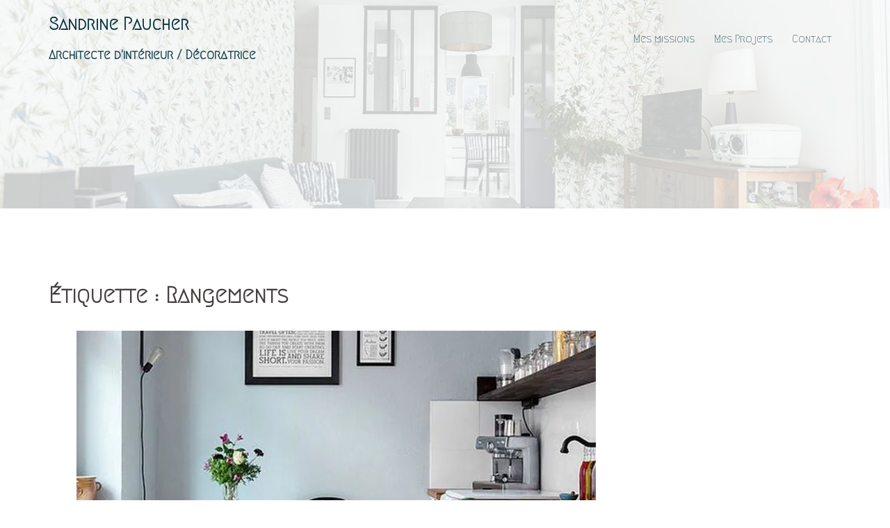

--- FILE ---
content_type: text/html; charset=UTF-8
request_url: http://sandrinepaucher.com/tag/rangements/
body_size: 13033
content:
<!DOCTYPE html>
<html lang="fr-FR">
<head>
<meta charset="UTF-8">
<meta name="viewport" content="width=device-width, initial-scale=1">
<link rel="profile" href="http://gmpg.org/xfn/11">
<link rel="pingback" href="http://sandrinepaucher.com/xmlrpc.php">
	<link rel="shortcut icon" href="http://sandrinepaucher.com/wp-content/uploads/2020/03/Favicon-1.2.jpg" />

<meta name='robots' content='index, follow, max-image-preview:large, max-snippet:-1, max-video-preview:-1' />

	<!-- This site is optimized with the Yoast SEO plugin v20.4 - https://yoast.com/wordpress/plugins/seo/ -->
	<title>Rangements Archives - Sandrine Paucher</title>
	<link rel="canonical" href="https://sandrinepaucher.com/tag/rangements/" />
	<meta property="og:locale" content="fr_FR" />
	<meta property="og:type" content="article" />
	<meta property="og:title" content="Rangements Archives - Sandrine Paucher" />
	<meta property="og:url" content="https://sandrinepaucher.com/tag/rangements/" />
	<meta property="og:site_name" content="Sandrine Paucher" />
	<meta name="twitter:card" content="summary_large_image" />
	<script type="application/ld+json" class="yoast-schema-graph">{"@context":"https://schema.org","@graph":[{"@type":"CollectionPage","@id":"https://sandrinepaucher.com/tag/rangements/","url":"https://sandrinepaucher.com/tag/rangements/","name":"Rangements Archives - Sandrine Paucher","isPartOf":{"@id":"http://sandrinepaucher.com/#website"},"primaryImageOfPage":{"@id":"https://sandrinepaucher.com/tag/rangements/#primaryimage"},"image":{"@id":"https://sandrinepaucher.com/tag/rangements/#primaryimage"},"thumbnailUrl":"https://i0.wp.com/sandrinepaucher.com/wp-content/uploads/2018/06/Image-à-la-une.jpg?fit=747%2C442","breadcrumb":{"@id":"https://sandrinepaucher.com/tag/rangements/#breadcrumb"},"inLanguage":"fr-FR"},{"@type":"ImageObject","inLanguage":"fr-FR","@id":"https://sandrinepaucher.com/tag/rangements/#primaryimage","url":"https://i0.wp.com/sandrinepaucher.com/wp-content/uploads/2018/06/Image-à-la-une.jpg?fit=747%2C442","contentUrl":"https://i0.wp.com/sandrinepaucher.com/wp-content/uploads/2018/06/Image-à-la-une.jpg?fit=747%2C442","width":747,"height":442},{"@type":"BreadcrumbList","@id":"https://sandrinepaucher.com/tag/rangements/#breadcrumb","itemListElement":[{"@type":"ListItem","position":1,"name":"Accueil","item":"http://sandrinepaucher.com/"},{"@type":"ListItem","position":2,"name":"Rangements"}]},{"@type":"WebSite","@id":"http://sandrinepaucher.com/#website","url":"http://sandrinepaucher.com/","name":"Sandrine Paucher","description":"Architecte d&#039;intérieur / Décoratrice","potentialAction":[{"@type":"SearchAction","target":{"@type":"EntryPoint","urlTemplate":"http://sandrinepaucher.com/?s={search_term_string}"},"query-input":"required name=search_term_string"}],"inLanguage":"fr-FR"}]}</script>
	<!-- / Yoast SEO plugin. -->


<link rel='dns-prefetch' href='//secure.gravatar.com' />
<link rel='dns-prefetch' href='//stats.wp.com' />
<link rel='dns-prefetch' href='//fonts.googleapis.com' />
<link rel='dns-prefetch' href='//v0.wordpress.com' />
<link rel='dns-prefetch' href='//i0.wp.com' />
<link rel="alternate" type="application/rss+xml" title="Sandrine Paucher &raquo; Flux" href="http://sandrinepaucher.com/feed/" />
<link rel="alternate" type="application/rss+xml" title="Sandrine Paucher &raquo; Flux des commentaires" href="http://sandrinepaucher.com/comments/feed/" />
<link rel="alternate" type="application/rss+xml" title="Sandrine Paucher &raquo; Flux de l’étiquette Rangements" href="http://sandrinepaucher.com/tag/rangements/feed/" />
<script type="text/javascript">
/* <![CDATA[ */
window._wpemojiSettings = {"baseUrl":"https:\/\/s.w.org\/images\/core\/emoji\/15.0.3\/72x72\/","ext":".png","svgUrl":"https:\/\/s.w.org\/images\/core\/emoji\/15.0.3\/svg\/","svgExt":".svg","source":{"concatemoji":"http:\/\/sandrinepaucher.com\/wp-includes\/js\/wp-emoji-release.min.js?ver=6.5.7"}};
/*! This file is auto-generated */
!function(i,n){var o,s,e;function c(e){try{var t={supportTests:e,timestamp:(new Date).valueOf()};sessionStorage.setItem(o,JSON.stringify(t))}catch(e){}}function p(e,t,n){e.clearRect(0,0,e.canvas.width,e.canvas.height),e.fillText(t,0,0);var t=new Uint32Array(e.getImageData(0,0,e.canvas.width,e.canvas.height).data),r=(e.clearRect(0,0,e.canvas.width,e.canvas.height),e.fillText(n,0,0),new Uint32Array(e.getImageData(0,0,e.canvas.width,e.canvas.height).data));return t.every(function(e,t){return e===r[t]})}function u(e,t,n){switch(t){case"flag":return n(e,"\ud83c\udff3\ufe0f\u200d\u26a7\ufe0f","\ud83c\udff3\ufe0f\u200b\u26a7\ufe0f")?!1:!n(e,"\ud83c\uddfa\ud83c\uddf3","\ud83c\uddfa\u200b\ud83c\uddf3")&&!n(e,"\ud83c\udff4\udb40\udc67\udb40\udc62\udb40\udc65\udb40\udc6e\udb40\udc67\udb40\udc7f","\ud83c\udff4\u200b\udb40\udc67\u200b\udb40\udc62\u200b\udb40\udc65\u200b\udb40\udc6e\u200b\udb40\udc67\u200b\udb40\udc7f");case"emoji":return!n(e,"\ud83d\udc26\u200d\u2b1b","\ud83d\udc26\u200b\u2b1b")}return!1}function f(e,t,n){var r="undefined"!=typeof WorkerGlobalScope&&self instanceof WorkerGlobalScope?new OffscreenCanvas(300,150):i.createElement("canvas"),a=r.getContext("2d",{willReadFrequently:!0}),o=(a.textBaseline="top",a.font="600 32px Arial",{});return e.forEach(function(e){o[e]=t(a,e,n)}),o}function t(e){var t=i.createElement("script");t.src=e,t.defer=!0,i.head.appendChild(t)}"undefined"!=typeof Promise&&(o="wpEmojiSettingsSupports",s=["flag","emoji"],n.supports={everything:!0,everythingExceptFlag:!0},e=new Promise(function(e){i.addEventListener("DOMContentLoaded",e,{once:!0})}),new Promise(function(t){var n=function(){try{var e=JSON.parse(sessionStorage.getItem(o));if("object"==typeof e&&"number"==typeof e.timestamp&&(new Date).valueOf()<e.timestamp+604800&&"object"==typeof e.supportTests)return e.supportTests}catch(e){}return null}();if(!n){if("undefined"!=typeof Worker&&"undefined"!=typeof OffscreenCanvas&&"undefined"!=typeof URL&&URL.createObjectURL&&"undefined"!=typeof Blob)try{var e="postMessage("+f.toString()+"("+[JSON.stringify(s),u.toString(),p.toString()].join(",")+"));",r=new Blob([e],{type:"text/javascript"}),a=new Worker(URL.createObjectURL(r),{name:"wpTestEmojiSupports"});return void(a.onmessage=function(e){c(n=e.data),a.terminate(),t(n)})}catch(e){}c(n=f(s,u,p))}t(n)}).then(function(e){for(var t in e)n.supports[t]=e[t],n.supports.everything=n.supports.everything&&n.supports[t],"flag"!==t&&(n.supports.everythingExceptFlag=n.supports.everythingExceptFlag&&n.supports[t]);n.supports.everythingExceptFlag=n.supports.everythingExceptFlag&&!n.supports.flag,n.DOMReady=!1,n.readyCallback=function(){n.DOMReady=!0}}).then(function(){return e}).then(function(){var e;n.supports.everything||(n.readyCallback(),(e=n.source||{}).concatemoji?t(e.concatemoji):e.wpemoji&&e.twemoji&&(t(e.twemoji),t(e.wpemoji)))}))}((window,document),window._wpemojiSettings);
/* ]]> */
</script>
<link rel='stylesheet' id='sydney-bootstrap-css' href='http://sandrinepaucher.com/wp-content/themes/sydney-pro-ii/css/bootstrap/bootstrap.min.css?ver=1' type='text/css' media='all' />
<style id='wp-emoji-styles-inline-css' type='text/css'>

	img.wp-smiley, img.emoji {
		display: inline !important;
		border: none !important;
		box-shadow: none !important;
		height: 1em !important;
		width: 1em !important;
		margin: 0 0.07em !important;
		vertical-align: -0.1em !important;
		background: none !important;
		padding: 0 !important;
	}
</style>
<link rel='stylesheet' id='wp-block-library-css' href='http://sandrinepaucher.com/wp-includes/css/dist/block-library/style.min.css?ver=6.5.7' type='text/css' media='all' />
<link rel='stylesheet' id='mediaelement-css' href='http://sandrinepaucher.com/wp-includes/js/mediaelement/mediaelementplayer-legacy.min.css?ver=4.2.17' type='text/css' media='all' />
<link rel='stylesheet' id='wp-mediaelement-css' href='http://sandrinepaucher.com/wp-includes/js/mediaelement/wp-mediaelement.min.css?ver=6.5.7' type='text/css' media='all' />
<style id='jetpack-sharing-buttons-style-inline-css' type='text/css'>
.jetpack-sharing-buttons__services-list{display:flex;flex-direction:row;flex-wrap:wrap;gap:0;list-style-type:none;margin:5px;padding:0}.jetpack-sharing-buttons__services-list.has-small-icon-size{font-size:12px}.jetpack-sharing-buttons__services-list.has-normal-icon-size{font-size:16px}.jetpack-sharing-buttons__services-list.has-large-icon-size{font-size:24px}.jetpack-sharing-buttons__services-list.has-huge-icon-size{font-size:36px}@media print{.jetpack-sharing-buttons__services-list{display:none!important}}.editor-styles-wrapper .wp-block-jetpack-sharing-buttons{gap:0;padding-inline-start:0}ul.jetpack-sharing-buttons__services-list.has-background{padding:1.25em 2.375em}
</style>
<style id='classic-theme-styles-inline-css' type='text/css'>
/*! This file is auto-generated */
.wp-block-button__link{color:#fff;background-color:#32373c;border-radius:9999px;box-shadow:none;text-decoration:none;padding:calc(.667em + 2px) calc(1.333em + 2px);font-size:1.125em}.wp-block-file__button{background:#32373c;color:#fff;text-decoration:none}
</style>
<style id='global-styles-inline-css' type='text/css'>
body{--wp--preset--color--black: #000000;--wp--preset--color--cyan-bluish-gray: #abb8c3;--wp--preset--color--white: #ffffff;--wp--preset--color--pale-pink: #f78da7;--wp--preset--color--vivid-red: #cf2e2e;--wp--preset--color--luminous-vivid-orange: #ff6900;--wp--preset--color--luminous-vivid-amber: #fcb900;--wp--preset--color--light-green-cyan: #7bdcb5;--wp--preset--color--vivid-green-cyan: #00d084;--wp--preset--color--pale-cyan-blue: #8ed1fc;--wp--preset--color--vivid-cyan-blue: #0693e3;--wp--preset--color--vivid-purple: #9b51e0;--wp--preset--gradient--vivid-cyan-blue-to-vivid-purple: linear-gradient(135deg,rgba(6,147,227,1) 0%,rgb(155,81,224) 100%);--wp--preset--gradient--light-green-cyan-to-vivid-green-cyan: linear-gradient(135deg,rgb(122,220,180) 0%,rgb(0,208,130) 100%);--wp--preset--gradient--luminous-vivid-amber-to-luminous-vivid-orange: linear-gradient(135deg,rgba(252,185,0,1) 0%,rgba(255,105,0,1) 100%);--wp--preset--gradient--luminous-vivid-orange-to-vivid-red: linear-gradient(135deg,rgba(255,105,0,1) 0%,rgb(207,46,46) 100%);--wp--preset--gradient--very-light-gray-to-cyan-bluish-gray: linear-gradient(135deg,rgb(238,238,238) 0%,rgb(169,184,195) 100%);--wp--preset--gradient--cool-to-warm-spectrum: linear-gradient(135deg,rgb(74,234,220) 0%,rgb(151,120,209) 20%,rgb(207,42,186) 40%,rgb(238,44,130) 60%,rgb(251,105,98) 80%,rgb(254,248,76) 100%);--wp--preset--gradient--blush-light-purple: linear-gradient(135deg,rgb(255,206,236) 0%,rgb(152,150,240) 100%);--wp--preset--gradient--blush-bordeaux: linear-gradient(135deg,rgb(254,205,165) 0%,rgb(254,45,45) 50%,rgb(107,0,62) 100%);--wp--preset--gradient--luminous-dusk: linear-gradient(135deg,rgb(255,203,112) 0%,rgb(199,81,192) 50%,rgb(65,88,208) 100%);--wp--preset--gradient--pale-ocean: linear-gradient(135deg,rgb(255,245,203) 0%,rgb(182,227,212) 50%,rgb(51,167,181) 100%);--wp--preset--gradient--electric-grass: linear-gradient(135deg,rgb(202,248,128) 0%,rgb(113,206,126) 100%);--wp--preset--gradient--midnight: linear-gradient(135deg,rgb(2,3,129) 0%,rgb(40,116,252) 100%);--wp--preset--font-size--small: 13px;--wp--preset--font-size--medium: 20px;--wp--preset--font-size--large: 36px;--wp--preset--font-size--x-large: 42px;--wp--preset--spacing--20: 0.44rem;--wp--preset--spacing--30: 0.67rem;--wp--preset--spacing--40: 1rem;--wp--preset--spacing--50: 1.5rem;--wp--preset--spacing--60: 2.25rem;--wp--preset--spacing--70: 3.38rem;--wp--preset--spacing--80: 5.06rem;--wp--preset--shadow--natural: 6px 6px 9px rgba(0, 0, 0, 0.2);--wp--preset--shadow--deep: 12px 12px 50px rgba(0, 0, 0, 0.4);--wp--preset--shadow--sharp: 6px 6px 0px rgba(0, 0, 0, 0.2);--wp--preset--shadow--outlined: 6px 6px 0px -3px rgba(255, 255, 255, 1), 6px 6px rgba(0, 0, 0, 1);--wp--preset--shadow--crisp: 6px 6px 0px rgba(0, 0, 0, 1);}:where(.is-layout-flex){gap: 0.5em;}:where(.is-layout-grid){gap: 0.5em;}body .is-layout-flex{display: flex;}body .is-layout-flex{flex-wrap: wrap;align-items: center;}body .is-layout-flex > *{margin: 0;}body .is-layout-grid{display: grid;}body .is-layout-grid > *{margin: 0;}:where(.wp-block-columns.is-layout-flex){gap: 2em;}:where(.wp-block-columns.is-layout-grid){gap: 2em;}:where(.wp-block-post-template.is-layout-flex){gap: 1.25em;}:where(.wp-block-post-template.is-layout-grid){gap: 1.25em;}.has-black-color{color: var(--wp--preset--color--black) !important;}.has-cyan-bluish-gray-color{color: var(--wp--preset--color--cyan-bluish-gray) !important;}.has-white-color{color: var(--wp--preset--color--white) !important;}.has-pale-pink-color{color: var(--wp--preset--color--pale-pink) !important;}.has-vivid-red-color{color: var(--wp--preset--color--vivid-red) !important;}.has-luminous-vivid-orange-color{color: var(--wp--preset--color--luminous-vivid-orange) !important;}.has-luminous-vivid-amber-color{color: var(--wp--preset--color--luminous-vivid-amber) !important;}.has-light-green-cyan-color{color: var(--wp--preset--color--light-green-cyan) !important;}.has-vivid-green-cyan-color{color: var(--wp--preset--color--vivid-green-cyan) !important;}.has-pale-cyan-blue-color{color: var(--wp--preset--color--pale-cyan-blue) !important;}.has-vivid-cyan-blue-color{color: var(--wp--preset--color--vivid-cyan-blue) !important;}.has-vivid-purple-color{color: var(--wp--preset--color--vivid-purple) !important;}.has-black-background-color{background-color: var(--wp--preset--color--black) !important;}.has-cyan-bluish-gray-background-color{background-color: var(--wp--preset--color--cyan-bluish-gray) !important;}.has-white-background-color{background-color: var(--wp--preset--color--white) !important;}.has-pale-pink-background-color{background-color: var(--wp--preset--color--pale-pink) !important;}.has-vivid-red-background-color{background-color: var(--wp--preset--color--vivid-red) !important;}.has-luminous-vivid-orange-background-color{background-color: var(--wp--preset--color--luminous-vivid-orange) !important;}.has-luminous-vivid-amber-background-color{background-color: var(--wp--preset--color--luminous-vivid-amber) !important;}.has-light-green-cyan-background-color{background-color: var(--wp--preset--color--light-green-cyan) !important;}.has-vivid-green-cyan-background-color{background-color: var(--wp--preset--color--vivid-green-cyan) !important;}.has-pale-cyan-blue-background-color{background-color: var(--wp--preset--color--pale-cyan-blue) !important;}.has-vivid-cyan-blue-background-color{background-color: var(--wp--preset--color--vivid-cyan-blue) !important;}.has-vivid-purple-background-color{background-color: var(--wp--preset--color--vivid-purple) !important;}.has-black-border-color{border-color: var(--wp--preset--color--black) !important;}.has-cyan-bluish-gray-border-color{border-color: var(--wp--preset--color--cyan-bluish-gray) !important;}.has-white-border-color{border-color: var(--wp--preset--color--white) !important;}.has-pale-pink-border-color{border-color: var(--wp--preset--color--pale-pink) !important;}.has-vivid-red-border-color{border-color: var(--wp--preset--color--vivid-red) !important;}.has-luminous-vivid-orange-border-color{border-color: var(--wp--preset--color--luminous-vivid-orange) !important;}.has-luminous-vivid-amber-border-color{border-color: var(--wp--preset--color--luminous-vivid-amber) !important;}.has-light-green-cyan-border-color{border-color: var(--wp--preset--color--light-green-cyan) !important;}.has-vivid-green-cyan-border-color{border-color: var(--wp--preset--color--vivid-green-cyan) !important;}.has-pale-cyan-blue-border-color{border-color: var(--wp--preset--color--pale-cyan-blue) !important;}.has-vivid-cyan-blue-border-color{border-color: var(--wp--preset--color--vivid-cyan-blue) !important;}.has-vivid-purple-border-color{border-color: var(--wp--preset--color--vivid-purple) !important;}.has-vivid-cyan-blue-to-vivid-purple-gradient-background{background: var(--wp--preset--gradient--vivid-cyan-blue-to-vivid-purple) !important;}.has-light-green-cyan-to-vivid-green-cyan-gradient-background{background: var(--wp--preset--gradient--light-green-cyan-to-vivid-green-cyan) !important;}.has-luminous-vivid-amber-to-luminous-vivid-orange-gradient-background{background: var(--wp--preset--gradient--luminous-vivid-amber-to-luminous-vivid-orange) !important;}.has-luminous-vivid-orange-to-vivid-red-gradient-background{background: var(--wp--preset--gradient--luminous-vivid-orange-to-vivid-red) !important;}.has-very-light-gray-to-cyan-bluish-gray-gradient-background{background: var(--wp--preset--gradient--very-light-gray-to-cyan-bluish-gray) !important;}.has-cool-to-warm-spectrum-gradient-background{background: var(--wp--preset--gradient--cool-to-warm-spectrum) !important;}.has-blush-light-purple-gradient-background{background: var(--wp--preset--gradient--blush-light-purple) !important;}.has-blush-bordeaux-gradient-background{background: var(--wp--preset--gradient--blush-bordeaux) !important;}.has-luminous-dusk-gradient-background{background: var(--wp--preset--gradient--luminous-dusk) !important;}.has-pale-ocean-gradient-background{background: var(--wp--preset--gradient--pale-ocean) !important;}.has-electric-grass-gradient-background{background: var(--wp--preset--gradient--electric-grass) !important;}.has-midnight-gradient-background{background: var(--wp--preset--gradient--midnight) !important;}.has-small-font-size{font-size: var(--wp--preset--font-size--small) !important;}.has-medium-font-size{font-size: var(--wp--preset--font-size--medium) !important;}.has-large-font-size{font-size: var(--wp--preset--font-size--large) !important;}.has-x-large-font-size{font-size: var(--wp--preset--font-size--x-large) !important;}
.wp-block-navigation a:where(:not(.wp-element-button)){color: inherit;}
:where(.wp-block-post-template.is-layout-flex){gap: 1.25em;}:where(.wp-block-post-template.is-layout-grid){gap: 1.25em;}
:where(.wp-block-columns.is-layout-flex){gap: 2em;}:where(.wp-block-columns.is-layout-grid){gap: 2em;}
.wp-block-pullquote{font-size: 1.5em;line-height: 1.6;}
</style>
<link rel='stylesheet' id='crellyslider-css' href='http://sandrinepaucher.com/wp-content/plugins/crelly-slider/css/crellyslider.css?ver=1.4.6' type='text/css' media='all' />
<link rel='stylesheet' id='sydney-fonts-css' href='https://fonts.googleapis.com/css?family=Dosis%7CMegrim' type='text/css' media='all' />
<link rel='stylesheet' id='sydney-style-css' href='http://sandrinepaucher.com/wp-content/themes/sydney-pro-ii/style.css?ver=20170621' type='text/css' media='all' />
<style id='sydney-style-inline-css' type='text/css'>
body, #mainnav ul ul a { font-family:'Dosis', sans-serif;!important;}
h1, h2, h3, h4, h5, h6, #mainnav ul li a, .portfolio-info, .roll-testimonials .name, .roll-team .team-content .name, .roll-team .team-item .team-pop .name, .roll-tabs .menu-tab li a, .roll-testimonials .name, .roll-project .project-filter li a, .roll-button, .roll-counter .name-count, .roll-counter .numb-count button, input[type="button"], input[type="reset"], input[type="submit"] { font-family:'Megrim', cursive;;}
.site-title { font-size:25px; }
.site-description { font-size:18px; }
#mainnav ul li a { font-size:15px; }
h1 { font-size:42px; }
h2 { font-size:41px; }
h3 { font-size:32px; }
h4 { font-size:25px; }
h5 { font-size:21px; }
h6 { font-size:18px; }
body { font-size:15px; }
.header-image { background-size:contain;}
.header-image { height:300px; }
.style1 .plan-icon, .style3 .plan-icon, .roll-team.type-b .team-social li a,#mainnav ul li a:hover, .sydney_contact_info_widget span, .roll-team .team-content .name,.roll-team .team-item .team-pop .team-social li:hover a,.roll-infomation li.address:before,.roll-infomation li.phone:before,.roll-infomation li.email:before,.roll-testimonials .name,.roll-button.border,.roll-button:hover,.roll-icon-list .icon i,.roll-icon-list .content h3 a:hover,.roll-icon-box.white .content h3 a,.roll-icon-box .icon i,.roll-icon-box .content h3 a:hover,.switcher-container .switcher-icon a:focus,.go-top:hover,.hentry .meta-post a:hover,#mainnav > ul > li > a.active, #mainnav > ul > li > a:hover, button:hover, input[type="button"]:hover, input[type="reset"]:hover, input[type="submit"]:hover, .text-color, .social-menu-widget a, .social-menu-widget a:hover, .archive .team-social li a, a, h1 a, h2 a, h3 a, h4 a, h5 a, h6 a { color:#9fbbc6}
.project-filter li a.active, .project-filter li a:hover,.woocommerce div.product .woocommerce-tabs ul.tabs li.active,.woocommerce #respond input#submit,.woocommerce a.button,.woocommerce button.button,.woocommerce input.button,.project-filter li.active, .project-filter li:hover,.roll-team.type-b .team-item .team-social li:hover a,.preloader .pre-bounce1, .preloader .pre-bounce2,.roll-team .team-item .team-pop,.roll-progress .progress-animate,.roll-socials li a:hover,.roll-project .project-item .project-pop,.roll-project .project-filter li.active,.roll-project .project-filter li:hover,.roll-button.light:hover,.roll-button.border:hover,.roll-button,.roll-icon-box.white .icon,.owl-theme .owl-controls .owl-page.active span,.owl-theme .owl-controls.clickable .owl-page:hover span,.go-top,.bottom .socials li:hover a,.sidebar .widget:before,.blog-pagination ul li.active,.blog-pagination ul li:hover a,.content-area .hentry:after,.text-slider .maintitle:after,.error-wrap #search-submit:hover,#mainnav .sub-menu li:hover > a,#mainnav ul li ul:after, button, input[type="button"], input[type="reset"], input[type="submit"], .panel-grid-cell .widget-title:after, .cart-amount { background-color:#9fbbc6}
.roll-team.type-b .team-social li a,.roll-socials li a:hover,.roll-socials li a,.roll-button.light:hover,.roll-button.border,.roll-button,.roll-icon-list .icon,.roll-icon-box .icon,.owl-theme .owl-controls .owl-page span,.comment .comment-detail,.widget-tags .tag-list a:hover,.blog-pagination ul li,.hentry blockquote,.error-wrap #search-submit:hover,textarea:focus,input[type="text"]:focus,input[type="password"]:focus,input[type="datetime"]:focus,input[type="datetime-local"]:focus,input[type="date"]:focus,input[type="month"]:focus,input[type="time"]:focus,input[type="week"]:focus,input[type="number"]:focus,input[type="email"]:focus,input[type="url"]:focus,input[type="search"]:focus,input[type="tel"]:focus,input[type="color"]:focus, button, input[type="button"], input[type="reset"], input[type="submit"], .archive .team-social li a { border-color:#9fbbc6}
.site-header.float-header { background-color:rgba(159,187,198,0.9);}
@media only screen and (max-width: 1024px) { .site-header { background-color:#9fbbc6;}}
.site-title a, .site-title a:hover { color:#00303e}
.site-description { color:#00303e}
#mainnav ul li a, #mainnav ul li::before { color:#00303e}
#mainnav .sub-menu li a { color:#00303e}
#mainnav .sub-menu li a { background:#9fbbc6}
.text-slider .maintitle, .text-slider .subtitle { color:#00303e}
body { color:#002b3d}
#secondary { background-color:#ffffff}
#secondary, #secondary a, #secondary .widget-title { color:#767676}
.footer-widgets { background-color:#002f3d}
.site-footer { background-color:#1c1c1c}
.site-footer,.site-footer a { color:#666666}
.overlay { background-color:#000000}
.btn-menu { color:#ffffff}
#mainnav ul li a:hover { color:#9fbbc6}
.site-info { text-align: center; }
.panel-grid-cell .widget-title { margin-bottom:50px; }
.panel-grid-cell .widget-title { text-transform:none; }
.panel-grid-cell .widget-title { font-style: italic; }
.header-contact {text-align: center;}
.header-contact { background-color:#e1ecf4}
.header-contact { color:#00303e}
.roll-button { padding-top:12px;padding-bottom:12px; }
.roll-button { padding-left:35px;padding-right:35px; }
.roll-button { font-size:13px; }
.roll-button { border-radius:3px; }
.header-widgets {background-color:#ffffff;}
.header-widgets {color:#767676;}
.page-wrap { padding-top:83px;}
.page-wrap { padding-bottom:100px;}
@media only screen and (max-width: 1025px) {		
			.mobile-slide {
				display: block;
			}
			.slide-item {
				background-image: none !important;
			}
			.header-slider {
			}
			.slide-item {
				height: auto !important;
			}
			.slide-inner {
				min-height: initial;
			} 
		}

</style>
<link rel='stylesheet' id='sydney-font-awesome-css' href='http://sandrinepaucher.com/wp-content/themes/sydney-pro-ii/fonts/font-awesome.min.css?ver=6.5.7' type='text/css' media='all' />
<!--[if lte IE 9]>
<link rel='stylesheet' id='sydney-ie9-css' href='http://sandrinepaucher.com/wp-content/themes/sydney-pro-ii/css/ie9.css?ver=6.5.7' type='text/css' media='all' />
<![endif]-->
<link rel='stylesheet' id='jetpack_css-css' href='http://sandrinepaucher.com/wp-content/plugins/jetpack/css/jetpack.css?ver=13.7.1' type='text/css' media='all' />
<script type="text/javascript" src="http://sandrinepaucher.com/wp-includes/js/jquery/jquery.min.js?ver=3.7.1" id="jquery-core-js"></script>
<script type="text/javascript" src="http://sandrinepaucher.com/wp-includes/js/jquery/jquery-migrate.min.js?ver=3.4.1" id="jquery-migrate-js"></script>
<script type="text/javascript" src="http://sandrinepaucher.com/wp-includes/js/jquery/ui/core.min.js?ver=1.13.2" id="jquery-ui-core-js"></script>
<script type="text/javascript" src="http://sandrinepaucher.com/wp-content/plugins/crelly-slider/js/jquery.crellyslider.js?ver=1.4.6" id="jquery.crellyslider-js"></script>
<link rel="https://api.w.org/" href="http://sandrinepaucher.com/wp-json/" /><link rel="alternate" type="application/json" href="http://sandrinepaucher.com/wp-json/wp/v2/tags/42" /><link rel="EditURI" type="application/rsd+xml" title="RSD" href="http://sandrinepaucher.com/xmlrpc.php?rsd" />
<meta name="generator" content="WordPress 6.5.7" />
			<style>
				.sydney-svg-icon {
					display: inline-block;
					width: 16px;
					height: 16px;
					vertical-align: middle;
					line-height: 1;
				}
				.team-item .team-social li .sydney-svg-icon {
					width: 14px;
				}
				.roll-team:not(.style1) .team-item .team-social li .sydney-svg-icon {
					fill: #fff;
				}
				.team-item .team-social li:hover .sydney-svg-icon {
					fill: #000;
				}
				.team_hover_edits .team-social li a .sydney-svg-icon {
					fill: #000;
				}
				.team_hover_edits .team-social li:hover a .sydney-svg-icon {
					fill: #fff;
				}	
				.single-sydney-projects .entry-thumb {
					text-align: left;
				}	

			</style>
			<style>img#wpstats{display:none}</style>
		<link rel="icon" href="https://i0.wp.com/sandrinepaucher.com/wp-content/uploads/2020/03/cropped-Favicon.jpg?fit=32%2C32" sizes="32x32" />
<link rel="icon" href="https://i0.wp.com/sandrinepaucher.com/wp-content/uploads/2020/03/cropped-Favicon.jpg?fit=192%2C192" sizes="192x192" />
<link rel="apple-touch-icon" href="https://i0.wp.com/sandrinepaucher.com/wp-content/uploads/2020/03/cropped-Favicon.jpg?fit=180%2C180" />
<meta name="msapplication-TileImage" content="https://i0.wp.com/sandrinepaucher.com/wp-content/uploads/2020/03/cropped-Favicon.jpg?fit=270%2C270" />
</head>

<body class="archive tag tag-rangements tag-42">

	<div class="preloader">
	    <div class="spinner">
	        <div class="pre-bounce1"></div>
	        <div class="pre-bounce2"></div>
	    </div>
	</div>
	
<div id="page" class="hfeed site">
	<a class="skip-link screen-reader-text" href="#content">Skip to content</a>

	
		

	<header id="masthead" class="site-header" role="banner">
		<div class="header-wrap">
            <div class="container">
                <div class="row">
				<div class="col-md-4 col-sm-8 col-xs-12">
		        					<h1 class="site-title"><a href="http://sandrinepaucher.com/" rel="home">Sandrine Paucher</a></h1>
					<h2 class="site-description">Architecte d&#039;intérieur / Décoratrice</h2>	        
		        				</div>
				<div class="col-md-8 col-sm-4 col-xs-12">
					<div class="btn-menu"></div>
					<nav id="mainnav" class="mainnav" role="navigation">
						<div class="menu-menu-1-container"><ul id="menu-menu-1" class="menu"><li id="menu-item-153" class="menu-item menu-item-type-post_type menu-item-object-page menu-item-has-children menu-item-153"><a href="http://sandrinepaucher.com/prestations/">Mes missions</a>
<ul class="sub-menu">
	<li id="menu-item-84" class="menu-item menu-item-type-post_type menu-item-object-page menu-item-84"><a href="http://sandrinepaucher.com/architecture-dinterieur/">Architecture d&rsquo;intérieur</a></li>
	<li id="menu-item-144" class="menu-item menu-item-type-post_type menu-item-object-page menu-item-144"><a href="http://sandrinepaucher.com/decoration-et-conseils/">Décoration et conseils</a></li>
	<li id="menu-item-86" class="menu-item menu-item-type-post_type menu-item-object-page menu-item-86"><a href="http://sandrinepaucher.com/projet-a-distance/">Projet à distance</a></li>
	<li id="menu-item-85" class="menu-item menu-item-type-post_type menu-item-object-page menu-item-85"><a href="http://sandrinepaucher.com/investir-location-cles-en-main/">Investir : Location clés en main</a></li>
</ul>
</li>
<li id="menu-item-175" class="menu-item menu-item-type-post_type menu-item-object-page menu-item-175"><a href="http://sandrinepaucher.com/mes-realisations/">Mes Projets</a></li>
<li id="menu-item-158" class="menu-item menu-item-type-post_type menu-item-object-page menu-item-158"><a href="http://sandrinepaucher.com/contact/">Contact</a></li>
</ul></div>					</nav><!-- #site-navigation -->
				</div>
				</div>
			</div>
		</div>
	</header><!-- #masthead -->

	
	<div class="sydney-hero-area">
		<div style="display: none;" class="crellyslider-slider crellyslider-slider-full-width crellyslider-slider-accueil_copier crellyslider-2" id="crellyslider-2">
<ul>
<li
style="
background-color: transparent;
background-image: url('http://sandrinepaucher.com/wp-content/uploads/2024/02/Crelly-slider-2024.02-Fred-2.jpg');
background-position: center center;
background-repeat: no-repeat;
background-size: cover;

"
data-in="none"
data-ease-in="300"
data-out="none"
data-ease-out="300"
data-time="3000"
>
</li>
</ul>
</div>
<script type="text/javascript">
(function($) {
$(document).ready(function() {
$("#crellyslider-2").crellySlider({
layout: 'full-width',
responsive: 1,
startWidth: 1175,
startHeight: 300,
automaticSlide: 0,
showControls: 0,
showNavigation: 0,
enableSwipe: 0,
showProgressBar: 0,
pauseOnHover: 0,
randomOrder: 0,
startFromSlide: 0,
beforeStart : function() {},
beforeSetResponsive : function() {},
beforeSlideStart : function() {},
beforePause	: function() {},
beforeResume : function() {},
});
});
})(jQuery);
</script>
		<div class="header-image">
						<img class="header-inner" src="http://sandrinepaucher.com/wp-content/themes/sydney-pro-ii/images/header.jpg" width="1920" alt="Sandrine Paucher" title="Sandrine Paucher">
		</div>
		
			</div>

	
	    

	<div id="content" class="page-wrap">
		<div class="content-wrapper container">
			<div class="row">	
	
	<div id="primary" class="content-area col-md-9 classic">
		<main id="main" class="post-wrap" role="main">

		
			<header class="page-header">
				<h3 class="archive-title">Étiquette : <span>Rangements</span></h3>			</header><!-- .page-header -->

			<div class="posts-layout">
			
				
<article id="post-1203" class="post-1203 post type-post status-publish format-standard has-post-thumbnail hentry category-non-classe tag-amenager tag-ancien tag-appartement tag-architecture-dinterieur tag-article tag-circulation tag-conseils tag-cuisine tag-deco tag-decoration tag-design tag-electricite tag-espaces tag-explications tag-home-staging tag-lumiere tag-maison tag-neuf tag-peinture tag-permis-de-construire tag-plan-de-travail tag-rangements tag-renovation tag-triangle-dactivite">

			<div class="entry-thumb">
			<a href="http://sandrinepaucher.com/astuces-pour-decorer-une-petite-cuisine/" title="Astuces pour décorer une petite cuisine"><img width="747" height="442" src="https://i0.wp.com/sandrinepaucher.com/wp-content/uploads/2018/06/Image-à-la-une.jpg?fit=747%2C442" class="attachment-large-thumb size-large-thumb wp-post-image" alt="" decoding="async" fetchpriority="high" srcset="https://i0.wp.com/sandrinepaucher.com/wp-content/uploads/2018/06/Image-à-la-une.jpg?w=747 747w, https://i0.wp.com/sandrinepaucher.com/wp-content/uploads/2018/06/Image-à-la-une.jpg?resize=300%2C178 300w, https://i0.wp.com/sandrinepaucher.com/wp-content/uploads/2018/06/Image-à-la-une.jpg?resize=230%2C136 230w, https://i0.wp.com/sandrinepaucher.com/wp-content/uploads/2018/06/Image-à-la-une.jpg?resize=350%2C207 350w, https://i0.wp.com/sandrinepaucher.com/wp-content/uploads/2018/06/Image-à-la-une.jpg?resize=480%2C284 480w" sizes="(max-width: 747px) 100vw, 747px" data-attachment-id="1211" data-permalink="http://sandrinepaucher.com/astuces-pour-decorer-une-petite-cuisine/image-a-la-une-12/" data-orig-file="https://i0.wp.com/sandrinepaucher.com/wp-content/uploads/2018/06/Image-à-la-une.jpg?fit=747%2C442" data-orig-size="747,442" data-comments-opened="1" data-image-meta="{&quot;aperture&quot;:&quot;0&quot;,&quot;credit&quot;:&quot;&quot;,&quot;camera&quot;:&quot;&quot;,&quot;caption&quot;:&quot;&quot;,&quot;created_timestamp&quot;:&quot;0&quot;,&quot;copyright&quot;:&quot;&quot;,&quot;focal_length&quot;:&quot;0&quot;,&quot;iso&quot;:&quot;0&quot;,&quot;shutter_speed&quot;:&quot;0&quot;,&quot;title&quot;:&quot;&quot;,&quot;orientation&quot;:&quot;1&quot;}" data-image-title="Image à la une" data-image-description="&lt;p&gt;Sandrinepaucher.com architecte intérieur architecture design déco décoration Home staging Design Article Déco Astuces pour décorer une petite cuisine Image à la une&lt;/p&gt;
" data-image-caption="" data-medium-file="https://i0.wp.com/sandrinepaucher.com/wp-content/uploads/2018/06/Image-à-la-une.jpg?fit=300%2C178" data-large-file="https://i0.wp.com/sandrinepaucher.com/wp-content/uploads/2018/06/Image-à-la-une.jpg?fit=747%2C442" tabindex="0" role="button" /></a>
		</div>
	
	<header class="entry-header">
		<h2 class="title-post entry-title"><a href="http://sandrinepaucher.com/astuces-pour-decorer-une-petite-cuisine/" rel="bookmark">Astuces pour décorer une petite cuisine</a></h2>
				<div class="meta-post">
			<span class="posted-on">Posted on <a href="http://sandrinepaucher.com/astuces-pour-decorer-une-petite-cuisine/" rel="bookmark"><time class="entry-date published" datetime="2018-03-06T15:30:21+01:00">6 mars 2018</time><time class="updated" datetime="2024-02-15T18:34:36+01:00">15 février 2024</time></a></span><span class="byline"> <span class="author vcard"><a class="url fn n" href="http://sandrinepaucher.com/author/admin2011/">Sandrine Paucher</a></span></span><span class="comments-link"><a href="http://sandrinepaucher.com/astuces-pour-decorer-une-petite-cuisine/#respond">Leave a comment</a></span><span class="cat-links">Posted in <a href="http://sandrinepaucher.com/category/non-classe/" rel="category tag">Non classé</a></span>		</div><!-- .entry-meta -->
			</header><!-- .entry-header -->

	<div class="entry-post">
					<p>Si vous avez une petite cuisine, cet article est pour vous. Vous le savez, vous ne pouvez pas tout vous permettre. Vous n&rsquo;avez pas de îlot central ou de gros piano de cuisson, mais vous pouvez tout de même vous amuser avec la décoration. Voici quelques astuces pour vous permettre quelques folies avec votre petite [&hellip;]</p>
		
			</div><!-- .entry-post -->

	<footer class="entry-footer">
			</footer><!-- .entry-footer -->
</article><!-- #post-## -->
			
				
<article id="post-996" class="post-996 post type-post status-publish format-standard has-post-thumbnail hentry category-non-classe tag-amenager tag-ancien tag-appartement tag-architecture-dinterieur tag-circulation tag-colocation tag-conseils tag-deco tag-decoration tag-design tag-explications tag-geometrique tag-home-staging tag-location tag-rangements tag-renovation tag-salon tag-service">

			<div class="entry-thumb">
			<a href="http://sandrinepaucher.com/decorer-pour-colocation/" title="Décorer pour de la colocation"><img width="747" height="442" src="https://i0.wp.com/sandrinepaucher.com/wp-content/uploads/2017/08/Image-à-la-une.jpg?fit=747%2C442" class="attachment-large-thumb size-large-thumb wp-post-image" alt="" decoding="async" srcset="https://i0.wp.com/sandrinepaucher.com/wp-content/uploads/2017/08/Image-à-la-une.jpg?w=747 747w, https://i0.wp.com/sandrinepaucher.com/wp-content/uploads/2017/08/Image-à-la-une.jpg?resize=300%2C178 300w, https://i0.wp.com/sandrinepaucher.com/wp-content/uploads/2017/08/Image-à-la-une.jpg?resize=230%2C136 230w, https://i0.wp.com/sandrinepaucher.com/wp-content/uploads/2017/08/Image-à-la-une.jpg?resize=350%2C207 350w, https://i0.wp.com/sandrinepaucher.com/wp-content/uploads/2017/08/Image-à-la-une.jpg?resize=480%2C284 480w" sizes="(max-width: 747px) 100vw, 747px" data-attachment-id="997" data-permalink="http://sandrinepaucher.com/decorer-pour-colocation/image-a-la-une-7/" data-orig-file="https://i0.wp.com/sandrinepaucher.com/wp-content/uploads/2017/08/Image-à-la-une.jpg?fit=747%2C442" data-orig-size="747,442" data-comments-opened="1" data-image-meta="{&quot;aperture&quot;:&quot;0&quot;,&quot;credit&quot;:&quot;&quot;,&quot;camera&quot;:&quot;&quot;,&quot;caption&quot;:&quot;&quot;,&quot;created_timestamp&quot;:&quot;0&quot;,&quot;copyright&quot;:&quot;&quot;,&quot;focal_length&quot;:&quot;0&quot;,&quot;iso&quot;:&quot;0&quot;,&quot;shutter_speed&quot;:&quot;0&quot;,&quot;title&quot;:&quot;&quot;,&quot;orientation&quot;:&quot;1&quot;}" data-image-title="Image à la une" data-image-description="&lt;p&gt;Sandrinepaucher.com architecte intérieur architecture design déco décoration Home staging Design Article Déco Décorer pour de la colocation Image à la une&lt;/p&gt;
" data-image-caption="" data-medium-file="https://i0.wp.com/sandrinepaucher.com/wp-content/uploads/2017/08/Image-à-la-une.jpg?fit=300%2C178" data-large-file="https://i0.wp.com/sandrinepaucher.com/wp-content/uploads/2017/08/Image-à-la-une.jpg?fit=747%2C442" tabindex="0" role="button" /></a>
		</div>
	
	<header class="entry-header">
		<h2 class="title-post entry-title"><a href="http://sandrinepaucher.com/decorer-pour-colocation/" rel="bookmark">Décorer pour de la colocation</a></h2>
				<div class="meta-post">
			<span class="posted-on">Posted on <a href="http://sandrinepaucher.com/decorer-pour-colocation/" rel="bookmark"><time class="entry-date published" datetime="2017-08-01T12:40:36+02:00">1 août 2017</time><time class="updated" datetime="2024-02-15T18:38:31+01:00">15 février 2024</time></a></span><span class="byline"> <span class="author vcard"><a class="url fn n" href="http://sandrinepaucher.com/author/admin2011/">Sandrine Paucher</a></span></span><span class="comments-link"><a href="http://sandrinepaucher.com/decorer-pour-colocation/#respond">Leave a comment</a></span><span class="cat-links">Posted in <a href="http://sandrinepaucher.com/category/non-classe/" rel="category tag">Non classé</a></span>		</div><!-- .entry-meta -->
			</header><!-- .entry-header -->

	<div class="entry-post">
					<p>C&rsquo;est la rentrée, pas mal vont se retrouver en colocation. C&rsquo;est déjà un challenge en soit donc pour éviter que la décoration de l&rsquo;appartement se rajoute, voici quelques conseils. . Prendre le temps Tout d&rsquo;abord, ce n&rsquo;est pas parce que vous n&rsquo;avez pas les mêmes goûts que la cohabitation va mal se passer. Prenez un [&hellip;]</p>
		
			</div><!-- .entry-post -->

	<footer class="entry-footer">
			</footer><!-- .entry-footer -->
</article><!-- #post-## -->
			
				
<article id="post-737" class="post-737 post type-post status-publish format-standard has-post-thumbnail hentry category-article category-cuisine tag-amenager tag-ancien tag-architecture-dinterieur tag-article tag-circulation tag-conseils tag-deco tag-decoration tag-design tag-electricite tag-home-staging tag-lumiere tag-neuf tag-permis-de-construire tag-plan-de-travail tag-prises-electriques tag-rangements tag-renovation tag-triangle-dactivite">

			<div class="entry-thumb">
			<a href="http://sandrinepaucher.com/bien-amenager-cuisine/" title="Comment bien aménager une cuisine?"><img width="747" height="442" src="https://i0.wp.com/sandrinepaucher.com/wp-content/uploads/2017/03/Image-à-la-une-2.jpg?fit=747%2C442" class="attachment-large-thumb size-large-thumb wp-post-image" alt="Article Aménager une cuisine Image à la une" decoding="async" srcset="https://i0.wp.com/sandrinepaucher.com/wp-content/uploads/2017/03/Image-à-la-une-2.jpg?w=747 747w, https://i0.wp.com/sandrinepaucher.com/wp-content/uploads/2017/03/Image-à-la-une-2.jpg?resize=300%2C178 300w, https://i0.wp.com/sandrinepaucher.com/wp-content/uploads/2017/03/Image-à-la-une-2.jpg?resize=230%2C136 230w, https://i0.wp.com/sandrinepaucher.com/wp-content/uploads/2017/03/Image-à-la-une-2.jpg?resize=350%2C207 350w, https://i0.wp.com/sandrinepaucher.com/wp-content/uploads/2017/03/Image-à-la-une-2.jpg?resize=480%2C284 480w" sizes="(max-width: 747px) 100vw, 747px" data-attachment-id="756" data-permalink="http://sandrinepaucher.com/bien-amenager-cuisine/image-a-la-une-3/" data-orig-file="https://i0.wp.com/sandrinepaucher.com/wp-content/uploads/2017/03/Image-à-la-une-2.jpg?fit=747%2C442" data-orig-size="747,442" data-comments-opened="1" data-image-meta="{&quot;aperture&quot;:&quot;0&quot;,&quot;credit&quot;:&quot;&quot;,&quot;camera&quot;:&quot;&quot;,&quot;caption&quot;:&quot;&quot;,&quot;created_timestamp&quot;:&quot;0&quot;,&quot;copyright&quot;:&quot;&quot;,&quot;focal_length&quot;:&quot;0&quot;,&quot;iso&quot;:&quot;0&quot;,&quot;shutter_speed&quot;:&quot;0&quot;,&quot;title&quot;:&quot;&quot;,&quot;orientation&quot;:&quot;1&quot;}" data-image-title="Image à la une" data-image-description="&lt;p&gt;Sandrine Paucher&lt;br /&gt;
sandrinepaucher.com architecte intérieur architecture design déco décoration Home staging Design Article Aménager une cuisine Image à la une&lt;/p&gt;
" data-image-caption="" data-medium-file="https://i0.wp.com/sandrinepaucher.com/wp-content/uploads/2017/03/Image-à-la-une-2.jpg?fit=300%2C178" data-large-file="https://i0.wp.com/sandrinepaucher.com/wp-content/uploads/2017/03/Image-à-la-une-2.jpg?fit=747%2C442" tabindex="0" role="button" /></a>
		</div>
	
	<header class="entry-header">
		<h2 class="title-post entry-title"><a href="http://sandrinepaucher.com/bien-amenager-cuisine/" rel="bookmark">Comment bien aménager une cuisine?</a></h2>
				<div class="meta-post">
			<span class="posted-on">Posted on <a href="http://sandrinepaucher.com/bien-amenager-cuisine/" rel="bookmark"><time class="entry-date published" datetime="2017-05-13T12:08:57+02:00">13 mai 2017</time><time class="updated" datetime="2024-02-15T18:41:31+01:00">15 février 2024</time></a></span><span class="byline"> <span class="author vcard"><a class="url fn n" href="http://sandrinepaucher.com/author/admin2011/">Sandrine Paucher</a></span></span><span class="comments-link"><a href="http://sandrinepaucher.com/bien-amenager-cuisine/#respond">Leave a comment</a></span><span class="cat-links">Posted in <a href="http://sandrinepaucher.com/category/article/" rel="category tag">Article</a>, <a href="http://sandrinepaucher.com/category/cuisine/" rel="category tag">Cuisine</a></span>		</div><!-- .entry-meta -->
			</header><!-- .entry-header -->

	<div class="entry-post">
					<p>C&rsquo;est grâce à trois petites astuces que je vais vous expliquer comment bien aménager votre cuisine. . 1. Le triangle d&rsquo;activité Le frigo, la plaque de cuisson et l&rsquo;évier sont les trois éléments principaux de votre cuisine. Afin d&rsquo;assurer une bonne circulation, il est important que la distance entre ces trois zones soit autant que [&hellip;]</p>
		
			</div><!-- .entry-post -->

	<footer class="entry-footer">
			</footer><!-- .entry-footer -->
</article><!-- #post-## -->
						</div>
			
			
		
		</main><!-- #main -->
	</div><!-- #primary -->

	
			</div>
		</div>
	</div><!-- #content -->

	
	
    <a class="go-top"><i class="fa fa-angle-up"></i></a>

	<footer id="colophon" class="site-footer" role="contentinfo">
		<div class="site-info container">
							Melpy / 2017 / Sandrine Paucher					</div><!-- .site-info -->
	</footer><!-- #colophon -->

		
</div><!-- #page -->

		<div id="jp-carousel-loading-overlay">
			<div id="jp-carousel-loading-wrapper">
				<span id="jp-carousel-library-loading">&nbsp;</span>
			</div>
		</div>
		<div class="jp-carousel-overlay" style="display: none;">

		<div class="jp-carousel-container">
			<!-- The Carousel Swiper -->
			<div
				class="jp-carousel-wrap swiper-container jp-carousel-swiper-container jp-carousel-transitions"
				itemscope
				itemtype="https://schema.org/ImageGallery">
				<div class="jp-carousel swiper-wrapper"></div>
				<div class="jp-swiper-button-prev swiper-button-prev">
					<svg width="25" height="24" viewBox="0 0 25 24" fill="none" xmlns="http://www.w3.org/2000/svg">
						<mask id="maskPrev" mask-type="alpha" maskUnits="userSpaceOnUse" x="8" y="6" width="9" height="12">
							<path d="M16.2072 16.59L11.6496 12L16.2072 7.41L14.8041 6L8.8335 12L14.8041 18L16.2072 16.59Z" fill="white"/>
						</mask>
						<g mask="url(#maskPrev)">
							<rect x="0.579102" width="23.8823" height="24" fill="#FFFFFF"/>
						</g>
					</svg>
				</div>
				<div class="jp-swiper-button-next swiper-button-next">
					<svg width="25" height="24" viewBox="0 0 25 24" fill="none" xmlns="http://www.w3.org/2000/svg">
						<mask id="maskNext" mask-type="alpha" maskUnits="userSpaceOnUse" x="8" y="6" width="8" height="12">
							<path d="M8.59814 16.59L13.1557 12L8.59814 7.41L10.0012 6L15.9718 12L10.0012 18L8.59814 16.59Z" fill="white"/>
						</mask>
						<g mask="url(#maskNext)">
							<rect x="0.34375" width="23.8822" height="24" fill="#FFFFFF"/>
						</g>
					</svg>
				</div>
			</div>
			<!-- The main close buton -->
			<div class="jp-carousel-close-hint">
				<svg width="25" height="24" viewBox="0 0 25 24" fill="none" xmlns="http://www.w3.org/2000/svg">
					<mask id="maskClose" mask-type="alpha" maskUnits="userSpaceOnUse" x="5" y="5" width="15" height="14">
						<path d="M19.3166 6.41L17.9135 5L12.3509 10.59L6.78834 5L5.38525 6.41L10.9478 12L5.38525 17.59L6.78834 19L12.3509 13.41L17.9135 19L19.3166 17.59L13.754 12L19.3166 6.41Z" fill="white"/>
					</mask>
					<g mask="url(#maskClose)">
						<rect x="0.409668" width="23.8823" height="24" fill="#FFFFFF"/>
					</g>
				</svg>
			</div>
			<!-- Image info, comments and meta -->
			<div class="jp-carousel-info">
				<div class="jp-carousel-info-footer">
					<div class="jp-carousel-pagination-container">
						<div class="jp-swiper-pagination swiper-pagination"></div>
						<div class="jp-carousel-pagination"></div>
					</div>
					<div class="jp-carousel-photo-title-container">
						<h2 class="jp-carousel-photo-caption"></h2>
					</div>
					<div class="jp-carousel-photo-icons-container">
						<a href="#" class="jp-carousel-icon-btn jp-carousel-icon-info" aria-label="Activer la visibilité des métadonnées sur les photos">
							<span class="jp-carousel-icon">
								<svg width="25" height="24" viewBox="0 0 25 24" fill="none" xmlns="http://www.w3.org/2000/svg">
									<mask id="maskInfo" mask-type="alpha" maskUnits="userSpaceOnUse" x="2" y="2" width="21" height="20">
										<path fill-rule="evenodd" clip-rule="evenodd" d="M12.7537 2C7.26076 2 2.80273 6.48 2.80273 12C2.80273 17.52 7.26076 22 12.7537 22C18.2466 22 22.7046 17.52 22.7046 12C22.7046 6.48 18.2466 2 12.7537 2ZM11.7586 7V9H13.7488V7H11.7586ZM11.7586 11V17H13.7488V11H11.7586ZM4.79292 12C4.79292 16.41 8.36531 20 12.7537 20C17.142 20 20.7144 16.41 20.7144 12C20.7144 7.59 17.142 4 12.7537 4C8.36531 4 4.79292 7.59 4.79292 12Z" fill="white"/>
									</mask>
									<g mask="url(#maskInfo)">
										<rect x="0.8125" width="23.8823" height="24" fill="#FFFFFF"/>
									</g>
								</svg>
							</span>
						</a>
												<a href="#" class="jp-carousel-icon-btn jp-carousel-icon-comments" aria-label="Activer la visibilité des commentaires sur les photos">
							<span class="jp-carousel-icon">
								<svg width="25" height="24" viewBox="0 0 25 24" fill="none" xmlns="http://www.w3.org/2000/svg">
									<mask id="maskComments" mask-type="alpha" maskUnits="userSpaceOnUse" x="2" y="2" width="21" height="20">
										<path fill-rule="evenodd" clip-rule="evenodd" d="M4.3271 2H20.2486C21.3432 2 22.2388 2.9 22.2388 4V16C22.2388 17.1 21.3432 18 20.2486 18H6.31729L2.33691 22V4C2.33691 2.9 3.2325 2 4.3271 2ZM6.31729 16H20.2486V4H4.3271V18L6.31729 16Z" fill="white"/>
									</mask>
									<g mask="url(#maskComments)">
										<rect x="0.34668" width="23.8823" height="24" fill="#FFFFFF"/>
									</g>
								</svg>

								<span class="jp-carousel-has-comments-indicator" aria-label="Cette image comporte des commentaires."></span>
							</span>
						</a>
											</div>
				</div>
				<div class="jp-carousel-info-extra">
					<div class="jp-carousel-info-content-wrapper">
						<div class="jp-carousel-photo-title-container">
							<h2 class="jp-carousel-photo-title"></h2>
						</div>
						<div class="jp-carousel-comments-wrapper">
															<div id="jp-carousel-comments-loading">
									<span>Chargement des commentaires&hellip;</span>
								</div>
								<div class="jp-carousel-comments"></div>
								<div id="jp-carousel-comment-form-container">
									<span id="jp-carousel-comment-form-spinner">&nbsp;</span>
									<div id="jp-carousel-comment-post-results"></div>
																														<form id="jp-carousel-comment-form">
												<label for="jp-carousel-comment-form-comment-field" class="screen-reader-text">Écrire un commentaire...</label>
												<textarea
													name="comment"
													class="jp-carousel-comment-form-field jp-carousel-comment-form-textarea"
													id="jp-carousel-comment-form-comment-field"
													placeholder="Écrire un commentaire..."
												></textarea>
												<div id="jp-carousel-comment-form-submit-and-info-wrapper">
													<div id="jp-carousel-comment-form-commenting-as">
																													<fieldset>
																<label for="jp-carousel-comment-form-email-field">E-mail (requis)</label>
																<input type="text" name="email" class="jp-carousel-comment-form-field jp-carousel-comment-form-text-field" id="jp-carousel-comment-form-email-field" />
															</fieldset>
															<fieldset>
																<label for="jp-carousel-comment-form-author-field">Nom (requis)</label>
																<input type="text" name="author" class="jp-carousel-comment-form-field jp-carousel-comment-form-text-field" id="jp-carousel-comment-form-author-field" />
															</fieldset>
															<fieldset>
																<label for="jp-carousel-comment-form-url-field">Site web</label>
																<input type="text" name="url" class="jp-carousel-comment-form-field jp-carousel-comment-form-text-field" id="jp-carousel-comment-form-url-field" />
															</fieldset>
																											</div>
													<input
														type="submit"
														name="submit"
														class="jp-carousel-comment-form-button"
														id="jp-carousel-comment-form-button-submit"
														value="Laisser un commentaire" />
												</div>
											</form>
																											</div>
													</div>
						<div class="jp-carousel-image-meta">
							<div class="jp-carousel-title-and-caption">
								<div class="jp-carousel-photo-info">
									<h3 class="jp-carousel-caption" itemprop="caption description"></h3>
								</div>

								<div class="jp-carousel-photo-description"></div>
							</div>
							<ul class="jp-carousel-image-exif" style="display: none;"></ul>
							<a class="jp-carousel-image-download" href="#" target="_blank" style="display: none;">
								<svg width="25" height="24" viewBox="0 0 25 24" fill="none" xmlns="http://www.w3.org/2000/svg">
									<mask id="mask0" mask-type="alpha" maskUnits="userSpaceOnUse" x="3" y="3" width="19" height="18">
										<path fill-rule="evenodd" clip-rule="evenodd" d="M5.84615 5V19H19.7775V12H21.7677V19C21.7677 20.1 20.8721 21 19.7775 21H5.84615C4.74159 21 3.85596 20.1 3.85596 19V5C3.85596 3.9 4.74159 3 5.84615 3H12.8118V5H5.84615ZM14.802 5V3H21.7677V10H19.7775V6.41L9.99569 16.24L8.59261 14.83L18.3744 5H14.802Z" fill="white"/>
									</mask>
									<g mask="url(#mask0)">
										<rect x="0.870605" width="23.8823" height="24" fill="#FFFFFF"/>
									</g>
								</svg>
								<span class="jp-carousel-download-text"></span>
							</a>
							<div class="jp-carousel-image-map" style="display: none;"></div>
						</div>
					</div>
				</div>
			</div>
		</div>

		</div>
		<script type="text/javascript" src="http://sandrinepaucher.com/wp-content/themes/sydney-pro-ii/js/scripts.js?ver=6.5.7" id="sydney-scripts-js"></script>
<script type="text/javascript" src="http://sandrinepaucher.com/wp-content/themes/sydney-pro-ii/js/main.min.js?ver=20170621" id="sydney-main-js"></script>
<script type="text/javascript" src="http://sandrinepaucher.com/wp-content/themes/sydney-pro-ii/js/skip-link-focus-fix.js?ver=20130115" id="sydney-skip-link-focus-fix-js"></script>
<script type="text/javascript" src="https://stats.wp.com/e-202552.js" id="jetpack-stats-js" data-wp-strategy="defer"></script>
<script type="text/javascript" id="jetpack-stats-js-after">
/* <![CDATA[ */
_stq = window._stq || [];
_stq.push([ "view", JSON.parse("{\"v\":\"ext\",\"blog\":\"125049194\",\"post\":\"0\",\"tz\":\"1\",\"srv\":\"sandrinepaucher.com\",\"j\":\"1:13.7.1\"}") ]);
_stq.push([ "clickTrackerInit", "125049194", "0" ]);
/* ]]> */
</script>
<script type="text/javascript" id="jetpack-carousel-js-extra">
/* <![CDATA[ */
var jetpackSwiperLibraryPath = {"url":"http:\/\/sandrinepaucher.com\/wp-content\/plugins\/jetpack\/_inc\/build\/carousel\/swiper-bundle.min.js"};
var jetpackCarouselStrings = {"widths":[370,700,1000,1200,1400,2000],"is_logged_in":"","lang":"fr","ajaxurl":"http:\/\/sandrinepaucher.com\/wp-admin\/admin-ajax.php","nonce":"c9166293c5","display_exif":"1","display_comments":"1","single_image_gallery":"1","single_image_gallery_media_file":"","background_color":"black","comment":"Commentaire","post_comment":"Laisser un commentaire","write_comment":"\u00c9crire un commentaire...","loading_comments":"Chargement des commentaires\u2026","download_original":"Afficher dans sa taille r\u00e9elle <span class=\"photo-size\">{0}<span class=\"photo-size-times\">\u00d7<\/span>{1}<\/span>.","no_comment_text":"Veuillez ajouter du contenu \u00e0 votre commentaire.","no_comment_email":"Merci de renseigner une adresse e-mail.","no_comment_author":"Merci de renseigner votre nom.","comment_post_error":"Une erreur s\u2019est produite \u00e0 la publication de votre commentaire. Veuillez nous en excuser, et r\u00e9essayer dans quelques instants.","comment_approved":"Votre commentaire a \u00e9t\u00e9 approuv\u00e9.","comment_unapproved":"Votre commentaire est en attente de validation.","camera":"Appareil photo","aperture":"Ouverture","shutter_speed":"Vitesse d\u2019obturation","focal_length":"Focale","copyright":"Copyright","comment_registration":"0","require_name_email":"1","login_url":"http:\/\/sandrinepaucher.com\/wp-login.php?redirect_to=http%3A%2F%2Fsandrinepaucher.com%2Fastuces-pour-decorer-une-petite-cuisine%2F","blog_id":"1","meta_data":["camera","aperture","shutter_speed","focal_length","copyright"]};
/* ]]> */
</script>
<script type="text/javascript" src="http://sandrinepaucher.com/wp-content/plugins/jetpack/_inc/build/carousel/jetpack-carousel.min.js?ver=13.7.1" id="jetpack-carousel-js"></script>

</body>
</html>


--- FILE ---
content_type: text/css
request_url: http://sandrinepaucher.com/wp-content/plugins/crelly-slider/css/crellyslider.css?ver=1.4.6
body_size: 1509
content:
/**
 * Plugin Name: Crelly Slider
 * Plugin URI: https://wordpress.org/plugins/crelly-slider/
 * Description: A free responsive slider that supports layers. Add texts, images, videos and beautify them with transitions and animations.
 * Version: 1.4.6
 * Author: Fabio Rinaldi
 * Author URI: https://github.com/fabiorino
 * License: MIT
 */

.crellyslider {
	margin: 0 auto;
	position: relative;
	white-space: nowrap;
	overflow: hidden;
	line-height: 1.5;
	font-size: 14px;
  	color: #000;
  	font-family: 'Verdana', sans-serif;
}

.crellyslider,
.crellyslider * {
	touch-action: pan-y; /* Needed for swipe-left and swipe-right on mobile */
}

.crellyslider a {
	color: #0073aa;
}

.crellyslider a:hover {
	color: #0073aa;
}

.crellyslider > .cs-preloader {
	width: 100%;
	height: 100%;
	z-index: 999;
	background-color: #fff;
	position: relative;
	overflow: hidden;
}

.crellyslider > .cs-preloader > .cs-bg {
	position: absolute;
	top: 0;
	left: 0;
	z-index: 11;
	display: block;
	width: 100%;
	height: 100%;
	filter: blur(5px);
	-webkit-filter: blur(5px);
	-moz-filter: blur(5px);
	-o-filter: blur(5px);
	-ms-filter: blur(5px);
}

.crellyslider > .cs-preloader > .cs-loader {
	width: 50px;
	height: 50px;
	position: absolute;
	top: 50%;
	left: 50%;
	margin-top: -25px;
	margin-left: -25px;
	z-index: 12;
	background-color:#fff;
	box-shadow:0 3px 10px rgba(0,0,0,0.16), 0 3px 10px rgba(0,0,0,0.23);
	background-repeat: no-repeat;
	background-position: center center;
	border: 10px;
	border-radius: 50%;
}

.crellyslider > .cs-preloader > .cs-loader > .cs-spinner {
	top: 16px;
	left: 50%;
	margin-left: -2px;
}

.crellyslider > .cs-preloader > .cs-loader > .cs-spinner, .crellyslider > .cs-preloader > .cs-loader > .cs-spinner:before, .crellyslider > .cs-preloader > .cs-loader > .cs-spinner:after {
  width: 4px;
  height: 18px;
  background-color: #0b60a9;
  border-radius: 2px;
}

.crellyslider > .cs-preloader > .cs-loader > .cs-spinner {
  display: inline-block;
  position: relative;
}
.crellyslider > .cs-preloader > .cs-loader > .cs-spinner:before, .crellyslider > .cs-preloader > .cs-loader > .cs-spinner:after {
  content: "";
  position: absolute;
  display: block;
  top: 0px;
}
.crellyslider > .cs-preloader > .cs-loader > .cs-spinner:before {
  left: -6px;
}
.crellyslider > .cs-preloader > .cs-loader > .cs-spinner:after {
  left: 6px;
}

@-webkit-keyframes cs-bounce-middle {
  0% {
    height: 4px;
    margin-top: 8px;
    margin-bottom: 8px;
  }
  50% {
    height: 20px;
    margin-top: 0px;
    margin-bottom: 0px;
  }
  100% {
    height: 4px;
    margin-top: 8px;
    margin-bottom: 8px;
  }
}
@keyframes cs-bounce-middle {
  0% {
    height: 4px;
    margin-top: 8px;
    margin-bottom: 8px;
  }
  50% {
    height: 20px;
    margin-top: 0px;
    margin-bottom: 0px;
  }
  100% {
    height: 4px;
    margin-top: 8px;
    margin-bottom: 8px;
  }
}
.crellyslider > .cs-preloader > .cs-loader > .cs-spinner {
  -webkit-animation: cs-bounce-middle 0.6s ease 0.1s infinite;
          animation: cs-bounce-middle 0.6s ease 0.1s infinite;
}
.crellyslider > .cs-preloader > .cs-loader > .cs-spinner:before, .crellyslider > .cs-preloader > .cs-loader > .cs-spinner:after {
  top: 50%;
  -webkit-transform: translateY(-10px) translateZ(0);
          transform: translateY(-10px) translateZ(0);
}
.crellyslider > .cs-preloader > .cs-loader > .cs-spinner:before {
  -webkit-animation: cs-bounce-middle 0.6s ease 0s infinite;
          animation: cs-bounce-middle 0.6s ease 0s infinite;
}
.crellyslider > .cs-preloader > .cs-loader > .cs-spinner:after {
  -webkit-animation: cs-bounce-middle 0.6s ease 0.2s infinite;
          animation: cs-bounce-middle 0.6s ease 0.2s infinite;
}

.crellyslider > .cs-controls,
.crellyslider > .cs-navigation {
	z-index: 999;
	-webkit-transition: all 0.2s;
	-moz-transition: all 0.2s;
	-o-transition: all 0.2s;
	-ms-transition: all 0.2s;
	transition: all 0.2s;
	opacity: 0;
	filter: alpha(opacity=0);
}

.crellyslider:hover > .cs-controls,
.crellyslider:hover > .cs-navigation {
	opacity: 1;
	filter: alpha(opacity=100);
}

.crellyslider > .cs-slides {
	list-style: none;
	margin: 0;
	padding: 0;
}

.crellyslider > .cs-slides > .cs-slide {
	margin: 0;
	padding: 0;
	position: absolute;
	overflow: hidden;
	-webkit-touch-callout: none;
	-webkit-user-select: none;
	-khtml-user-select: none;
	-moz-user-select: none;
	-ms-user-select: none;
	user-select: none;
}

.crellyslider > .cs-slides > .cs-slide > .cs-background-link {
	opacity: 0;
	z-index: 0;
	padding: 0;
	width: 100% !important;
	height: 100% !important;
	top: 0 !important;
	left: 0 !important;
}

.crellyslider > .cs-slides > .cs-slide > * {
	position: absolute;
  display: block;
	cursor: default;
	-webkit-transition: none;
	-moz-transition: none;
	-ms-transition: none;
	-o-transition: none;
	transition: none;
	font-size: 14px;
}

.crellyslider > .cs-slides > .cs-slide > a {
	cursor: pointer;
}

.crellyslider > .cs-slides > .cs-slide > img,
.crellyslider > .cs-slides > .cs-slide > a > img {
	max-width: none !important;
}

.crellyslider > .cs-slides > .cs-slide a,
.crellyslider > .cs-slides > .cs-slide > a > img {
	text-decoration: none;
	outline: none;
	border: none;
}

.crellyslider > .cs-controls {
	position: absolute;
	width: 100%;
	top: 50%;
	margin-top: -9px;
}

.crellyslider > .cs-controls > .cs-previous,
.crellyslider > .cs-controls > .cs-next {
	display: block;
	width: 35px;
	height: 35px;
	position: absolute;
	cursor: pointer;
	background-color:#fff;
	box-shadow:0 3px 10px rgba(0,0,0,0.16), 0 3px 10px rgba(0,0,0,0.23);
	background-repeat: no-repeat;
	background-position: center center;
	border: 10px;
	border-radius: 50%;
}

.crellyslider > .cs-controls > .cs-previous {
	background-image: url('../images/arrow-left.png');
	left: 30px;
}

.crellyslider > .cs-controls > .cs-next {
	background-image: url('../images/arrow-right.png');
	right: 30px;
}

.crellyslider > .cs-navigation {
	position: absolute;
	width: 100%;
	height: 0;
	bottom: 40px;
	text-align: center;
}

.crellyslider > .cs-navigation > .cs-slide-link {
	width: 15px;
	height: 15px;
	display: inline-block;
	cursor: pointer;
	margin: 6px;
	background-color:#fff;
	box-shadow:0 3px 10px rgba(0,0,0,0.16), 0 3px 10px rgba(0,0,0,0.23);
	border: 10px;
	border-radius: 50%;
	opacity: .5;
	filter: alpha(opacity=50);
}

.crellyslider > .cs-navigation > .cs-slide-link.cs-active {
	opacity: 1;
	filter: alpha(opacity=100);
}

.crellyslider > .cs-progress-bar {
	width: 0%;
	height: 4px;
	position: absolute;
	top: 0;
	background-color: #fff;
	opacity: .5;
	filter: alpha(opacity=50);
	z-index: 999;
}

.crellyslider > .cs-progress-bar.cs-progress-bar-hidden {
	opacity: 0;
	filter: alpha(opacity=0);
}


--- FILE ---
content_type: application/javascript
request_url: http://sandrinepaucher.com/wp-content/themes/sydney-pro-ii/js/main.min.js?ver=20170621
body_size: 2805
content:
!function(e){"use strict";var i,t,a={Android:function(){return navigator.userAgent.match(/Android/i)},BlackBerry:function(){return navigator.userAgent.match(/BlackBerry/i)},iOS:function(){return navigator.userAgent.match(/iPhone|iPad|iPod/i)},Opera:function(){return navigator.userAgent.match(/Opera Mini/i)},Windows:function(){return navigator.userAgent.match(/IEMobile/i)},any:function(){return a.Android()||a.BlackBerry()||a.iOS()||a.Opera()||a.Windows()}},o={iOS:function(){return navigator.userAgent.match(/iPad/i)},any:function(){return o.iOS()}},n=function(){e(".slides-container .slide-item").addClass("sliderFix"),setTimeout(function(){e(".slides-container .slide-item").removeClass("sliderFix")},200)},s=function(){function i(){e("#slideshow").imagesLoaded(function(){if(e(window).width()<=1024){var i=e(".slide-item:first-of-type").height();e(".sydney-hero-area, #slideshow").height(i)}else e(".sydney-hero-area").css("height","auto")})}!function(){e("#slideshow").length&&e("#slideshow").superslides({play:e("#slideshow").data("speed"),animation:"fade",pagination:!1})}(),"responsive"===e("#slideshow").data("mobileslider")&&(e(document).ready(i),e(window).resize(function(){setTimeout(function(){i()},50)})),e(function(){e('.mainnav a[href*="#"], a.roll-button[href*="#"], .smoothscroll[href*="#"]').on("click",function(i){var t=this.hash,a=e(t);if(a.length)return i.preventDefault(),e("html, body").stop().animate({scrollTop:a.offset().top-70},900,"swing"),e("#mainnav-mobi").length&&e("#mainnav-mobi").hide(),!1})})},r=function(){var i="desktop";e(window).on("load resize",function(){var t="desktop";if(matchMedia("only screen and (max-width: 1024px)").matches&&(t="mobile"),t!==i)if(i=t,"mobile"===t){var a=e("#mainnav").attr("id","mainnav-mobi").hide(),o=e("#mainnav-mobi").find("li:has(ul)");e("#header").find(".header-wrap").after(a),o.children("ul").hide(),o.children("a").after('<span class="btn-submenu"></span>'),e(".btn-menu").removeClass("active")}else{var n=e("#mainnav-mobi").attr("id","mainnav").removeAttr("style");n.find(".submenu").removeAttr("style"),e("#header").find(".col-md-10").append(n),e(".btn-submenu").remove()}}),e(".btn-menu").on("click",function(){e("#mainnav-mobi").slideToggle(300),e(this).toggleClass("active")}),e(document).on("click","#mainnav-mobi li .btn-submenu",function(i){e(this).toggleClass("active").next("ul").slideToggle(300),i.stopImmediatePropagation()})},l=function(){e(".panel-row-style").each(function(){if(e(this).data("hascolor")&&e(this).find("h1,h2,h3,h4,h5,h6,a,.fa, div, span").css("color","inherit"),e(this).data("hasbg")&&e(this).data("overlay")){e(this).append('<div class="overlay"></div>');var i=e(this).data("overlay-color");e(this).find(".overlay").css("background-color",i)}}),e(".panel-grid .panel-widget-style").each(function(){var i=e(this).data("title-color"),t=e(this).data("headings-color");i&&e(this).find(".widget-title").css("color",i),t&&e(this).find("h1,h2,h3:not(.widget-title),h4,h5,h6,h3 a").css("color",t)})},d=function(){null==(i=a.any())&&e(".panel-row-style, .slide-item").parallax("50%",.3)},c=function(){null!=(t=o.any())&&e(".slides-container .slide-item").css("background-attachment","scroll")},u=function(){e(".orches-animation").each(function(){var i=e(this),t=i.data("animation"),a=i.data("animation-delay"),o=i.data("animation-offset");i.css({"-webkit-animation-delay":a,"-moz-animation-delay":a,"animation-delay":a}),i.waypoint(function(){i.addClass("animated").addClass(t)},{triggerOnce:!0,offset:o})})},h=function(){e(window).scroll(function(){e(this).scrollTop()>800?e(".go-top").addClass("show"):e(".go-top").removeClass("show")}),e(".go-top").on("click",function(){return e("html, body").animate({scrollTop:0},1e3),!1})},f=function(){e().owlCarousel&&e(".roll-testimonials").owlCarousel({navigation:!1,pagination:!0,responsive:!0,items:1,itemsDesktop:[3e3,1],itemsDesktopSmall:[1400,1],itemsTablet:[970,1],itemsTabletSmall:[600,1],itemsMobile:[360,1],touchDrag:!0,mouseDrag:!0,autoHeight:!0,autoPlay:e(".roll-testimonials").data("autoplay")})},p=function(){e(".progress-bar").on("on-appear",function(){e(this).each(function(){var i=e(this).data("percent");e(this).find(".progress-animate").animate({width:i+"%"},3e3),e(this).parent(".roll-progress").find(".perc").addClass("show").animate({width:i+"%"},3e3)})})},m=function(){var i=e(".site-header").offset().top;e(window).on("ready scroll",function(){var t=e(this).scrollTop();t>i?(e(".site-header").addClass("fixed"),e("body").addClass("siteScrolled")):(e(".site-header").removeClass("fixed"),e("body").removeClass("siteScrolled")),t>=107?e(".site-header").addClass("float-header"):e(".site-header").removeClass("float-header")})},v=function(){e(".roll-counter").on("on-appear",function(){e(this).find(".numb-count").each(function(){var i=parseInt(e(this).attr("data-to"));e(this).countTo({to:i})})})},g=function(){e('[data-waypoint-active="yes"]').waypoint(function(){e(this).trigger("on-appear")},{offset:"90%",triggerOnce:!0}),e(window).on("load",function(){setTimeout(function(){e.waypoints("refresh")},100)})},w=function(){e().owlCarousel&&e(".roll-team:not(.roll-team.no-carousel)").not(".roll-team.type-b").owlCarousel({navigation:!1,pagination:!0,responsive:!0,items:3,itemsDesktopSmall:[1400,3],itemsTablet:[970,2],itemsTabletSmall:[600,1],itemsMobile:[360,1],touchDrag:!0,mouseDrag:!0,autoHeight:!1,autoPlay:e(".roll-team").data("autoplay")})},y=function(){e().owlCarousel&&e(".panel-grid-cell .latest-news-wrapper").owlCarousel({navigation:!1,pagination:!0,responsive:!0,items:3,itemsDesktopSmall:[1400,3],itemsTablet:[970,2],itemsTabletSmall:[600,1],itemsMobile:[360,1],touchDrag:!0,mouseDrag:!0,autoHeight:!1,autoPlay:!1})},b=function(){function i(){if(e(".sydney-video.vid-lightbox .video-overlay").hasClass("popup-show")){var i=e(".sydney-video.vid-lightbox .video-overlay.popup-show");if(i.find("iframe").hasClass("yt-video"))t=i.find("iframe").attr("src").replace("&autoplay=1","");else var t=i.find("iframe").attr("src").replace("?autoplay=1","");i.find("iframe").attr("src",t),i.removeClass("popup-show")}}e(".toggle-popup").on("click",function(i){i.preventDefault(),e(this).siblings().addClass("popup-show");var t=e(this).siblings().find("iframe").attr("src");-1!==t.indexOf("youtube.com")?(e(this).siblings().find("iframe")[0].src+="&autoplay=1",e(this).siblings().find("iframe").addClass("yt-video")):-1!==t.indexOf("vimeo.com")&&(e(this).siblings().find("iframe")[0].src+="?autoplay=1",e(this).siblings().find("iframe").addClass("vimeo-video"))}),e(document).keyup(function(e){27==e.keyCode&&i()}),e(".sydney-video.vid-lightbox .video-overlay").on("click",function(){i()}),e(".sydney-video.vid-lightbox").parents(".panel-row-style").css({"z-index":"12",overflow:"visible"})},C=function(){e(".page-wrap, .footer-widgets").fitVids()},k=function(){var i=e(".project-wrap").data("portfolio-effect");e(".project-item").children(".item-wrap").addClass("orches-animation"),e(".project-wrap").waypoint(function(t){e(".project-item").children(".item-wrap").each(function(t,a){setTimeout(function(){e(a).addClass("animated "+i)},150*t)})},{offset:"75%"})},T=function(){e(".widget_fp_social a").attr("target","_blank")},x=function(){i=a.iOS(),e(window).on("load",function(){e("#wp-custom-header").fitVids(),e(".fluid-width-video-wrapper + #wp-custom-header-video-button").find("i").removeClass("fa-play").addClass("fa-pause"),e(".fluid-width-video-wrapper + #wp-custom-header-video-button").on("click",function(){e(this).find("i").toggleClass("fa-play fa-pause")}),null!=i&&(e("#wp-custom-header-video-button").css("opacity","0"),e("#wp-custom-header-video").prop("controls",!0))})},O=function(){var i=e(".site-header").outerHeight();if(e(".header-clone").css("height",i),e(".header-contact").length){var t=e(".header-contact").outerHeight();e(".no-hero .site-header").css("top",t+"px"),e(".admin-bar.no-hero .site-header, .admin-bar.no-hero .site-header.float-header").css("top",t+32)}e(window).resize(function(){var i=e(".site-header").outerHeight();if(e(".header-clone").css("height",i),e(".header-contact").length){var t=e(".header-contact").outerHeight();e(".no-hero .site-header").css("top",t+"px"),e(".admin-bar.no-hero .site-header, .admin-bar.no-hero .site-header.float-header").css("top",t+32)}})},S=function(){e(".preloader").css("opacity",0),setTimeout(function(){e(".preloader").hide()},600)},D=function(){e(".project-wrap").length&&e(".project-wrap").each(function(){var i=e(this),t=i.find(".project-filter").find("a"),a=function(e){e.isotope({filter:"*",itemSelector:".project-item",percentPosition:!0,animationOptions:{duration:750,easing:"liniar",queue:!1}})};i.children().find(".isotope-container").imagesLoaded(function(){a(i.children().find(".isotope-container"))}),e(window).load(function(){a(i.children().find(".isotope-container"))}),t.click(function(){var a=e(this).attr("data-filter");return t.removeClass("active"),e(this).addClass("active"),i.find(".isotope-container").isotope({filter:a,animationOptions:{duration:750,easing:"liniar",queue:!1}}),!1})})};e(function(){n(),s(),m(),f(),w(),v(),p(),g(),r(),C(),u(),c(),l(),k(),b(),T(),d(),h(),D(),x(),O(),y(),S()})}(jQuery);